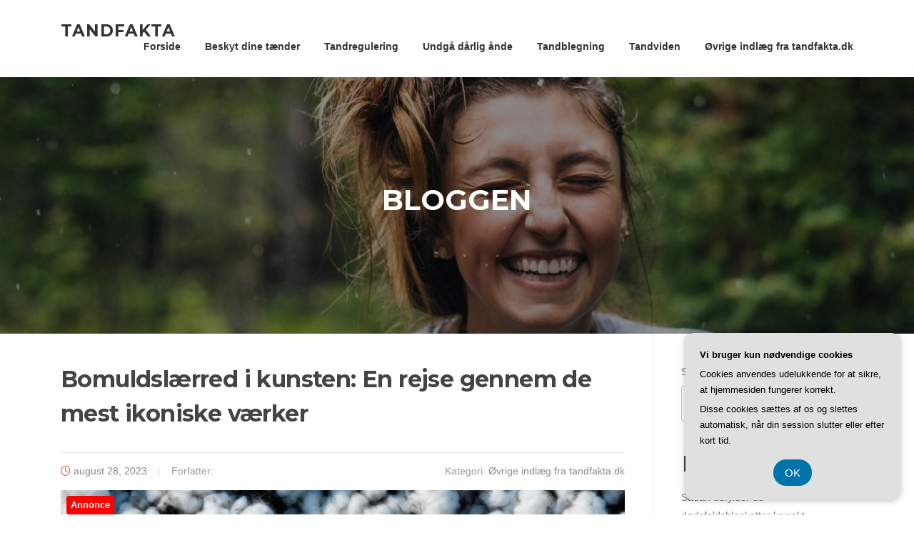

--- FILE ---
content_type: text/html; charset=UTF-8
request_url: https://tandfakta.dk/bomuldslaerred-i-kunsten-en-rejse-gennem-de-mest-ikoniske-vaerker/
body_size: 18085
content:
<!DOCTYPE html>
<html lang="da-DK">
<head>
<meta charset="UTF-8">
<meta name="viewport" content="width=device-width, initial-scale=1">
<link rel="profile" href="https://gmpg.org/xfn/11">
<link rel="pingback" href="https://tandfakta.dk/xmlrpc.php">

<meta name='robots' content='index, follow, max-image-preview:large, max-snippet:-1, max-video-preview:-1' />

	<!-- This site is optimized with the Yoast SEO plugin v26.7 - https://yoast.com/wordpress/plugins/seo/ -->
	<title>Bomuldslærred i kunsten: En rejse gennem de mest ikoniske værker - Tandfakta</title>
	<link rel="canonical" href="https://tandfakta.dk/bomuldslaerred-i-kunsten-en-rejse-gennem-de-mest-ikoniske-vaerker/" />
	<meta property="og:locale" content="da_DK" />
	<meta property="og:type" content="article" />
	<meta property="og:title" content="Bomuldslærred i kunsten: En rejse gennem de mest ikoniske værker - Tandfakta" />
	<meta property="og:description" content="Bomuldsl&aelig;rred i kunsten: En rejse gennem de mest ikoniske v&aelig;rkerKunstverdenen er fyldt med en bred vifte af materialer og medier, der bruges til at skabe v&aelig;rker, men &eacute;t materiale har st&aring;et sin pr&oslash;ve gennem tidens l&oslash;b: bomuldsl&aelig;rred. Bomuldsl&aelig;rredet har v&aelig;ret en uundv&aelig;rlig del af kunstens historie og har v&aelig;ret brugt..." />
	<meta property="og:url" content="https://tandfakta.dk/bomuldslaerred-i-kunsten-en-rejse-gennem-de-mest-ikoniske-vaerker/" />
	<meta property="og:site_name" content="Tandfakta" />
	<meta property="article:published_time" content="2023-08-28T04:00:00+00:00" />
	<meta property="og:image" content="https://tandfakta.dk/wp-content/uploads/bomuldslaerred-i-kunsten-en-rejse-gennem-de-mest-ikoniske-vaerker.jpg" />
	<meta property="og:image:width" content="1216" />
	<meta property="og:image:height" content="640" />
	<meta property="og:image:type" content="image/jpeg" />
	<meta name="twitter:card" content="summary_large_image" />
	<meta name="twitter:label1" content="Estimeret læsetid" />
	<meta name="twitter:data1" content="7 minutter" />
	<script type="application/ld+json" class="yoast-schema-graph">{"@context":"https://schema.org","@graph":[{"@type":"Article","@id":"https://tandfakta.dk/bomuldslaerred-i-kunsten-en-rejse-gennem-de-mest-ikoniske-vaerker/#article","isPartOf":{"@id":"https://tandfakta.dk/bomuldslaerred-i-kunsten-en-rejse-gennem-de-mest-ikoniske-vaerker/"},"author":{"name":"","@id":""},"headline":"Bomuldslærred i kunsten: En rejse gennem de mest ikoniske værker","datePublished":"2023-08-28T04:00:00+00:00","mainEntityOfPage":{"@id":"https://tandfakta.dk/bomuldslaerred-i-kunsten-en-rejse-gennem-de-mest-ikoniske-vaerker/"},"wordCount":1334,"image":{"@id":"https://tandfakta.dk/bomuldslaerred-i-kunsten-en-rejse-gennem-de-mest-ikoniske-vaerker/#primaryimage"},"thumbnailUrl":"https://tandfakta.dk/wp-content/uploads/bomuldslaerred-i-kunsten-en-rejse-gennem-de-mest-ikoniske-vaerker.jpg","articleSection":["Øvrige indlæg fra tandfakta.dk"],"inLanguage":"da-DK"},{"@type":"WebPage","@id":"https://tandfakta.dk/bomuldslaerred-i-kunsten-en-rejse-gennem-de-mest-ikoniske-vaerker/","url":"https://tandfakta.dk/bomuldslaerred-i-kunsten-en-rejse-gennem-de-mest-ikoniske-vaerker/","name":"Bomuldslærred i kunsten: En rejse gennem de mest ikoniske værker - Tandfakta","isPartOf":{"@id":"https://tandfakta.dk/#website"},"primaryImageOfPage":{"@id":"https://tandfakta.dk/bomuldslaerred-i-kunsten-en-rejse-gennem-de-mest-ikoniske-vaerker/#primaryimage"},"image":{"@id":"https://tandfakta.dk/bomuldslaerred-i-kunsten-en-rejse-gennem-de-mest-ikoniske-vaerker/#primaryimage"},"thumbnailUrl":"https://tandfakta.dk/wp-content/uploads/bomuldslaerred-i-kunsten-en-rejse-gennem-de-mest-ikoniske-vaerker.jpg","datePublished":"2023-08-28T04:00:00+00:00","author":{"@id":""},"breadcrumb":{"@id":"https://tandfakta.dk/bomuldslaerred-i-kunsten-en-rejse-gennem-de-mest-ikoniske-vaerker/#breadcrumb"},"inLanguage":"da-DK","potentialAction":[{"@type":"ReadAction","target":["https://tandfakta.dk/bomuldslaerred-i-kunsten-en-rejse-gennem-de-mest-ikoniske-vaerker/"]}]},{"@type":"ImageObject","inLanguage":"da-DK","@id":"https://tandfakta.dk/bomuldslaerred-i-kunsten-en-rejse-gennem-de-mest-ikoniske-vaerker/#primaryimage","url":"https://tandfakta.dk/wp-content/uploads/bomuldslaerred-i-kunsten-en-rejse-gennem-de-mest-ikoniske-vaerker.jpg","contentUrl":"https://tandfakta.dk/wp-content/uploads/bomuldslaerred-i-kunsten-en-rejse-gennem-de-mest-ikoniske-vaerker.jpg","width":1216,"height":640,"caption":"Bomuldslærred i kunsten: En rejse gennem de mest ikoniske værker"},{"@type":"BreadcrumbList","@id":"https://tandfakta.dk/bomuldslaerred-i-kunsten-en-rejse-gennem-de-mest-ikoniske-vaerker/#breadcrumb","itemListElement":[{"@type":"ListItem","position":1,"name":"Tandfakta.dk","item":"https://tandfakta.dk/"},{"@type":"ListItem","position":2,"name":"Bomuldslærred i kunsten: En rejse gennem de mest ikoniske værker"}]},{"@type":"WebSite","@id":"https://tandfakta.dk/#website","url":"https://tandfakta.dk/","name":"Tandfakta","description":"Pas godt på dine tænder","potentialAction":[{"@type":"SearchAction","target":{"@type":"EntryPoint","urlTemplate":"https://tandfakta.dk/?s={search_term_string}"},"query-input":{"@type":"PropertyValueSpecification","valueRequired":true,"valueName":"search_term_string"}}],"inLanguage":"da-DK"}]}</script>
	<!-- / Yoast SEO plugin. -->


<link rel='dns-prefetch' href='//fonts.googleapis.com' />
<link rel="alternate" type="application/rss+xml" title="Tandfakta &raquo; Feed" href="https://tandfakta.dk/feed/" />
<link rel="alternate" type="application/rss+xml" title="Tandfakta &raquo;-kommentar-feed" href="https://tandfakta.dk/comments/feed/" />
<link rel="alternate" title="oEmbed (JSON)" type="application/json+oembed" href="https://tandfakta.dk/wp-json/oembed/1.0/embed?url=https%3A%2F%2Ftandfakta.dk%2Fbomuldslaerred-i-kunsten-en-rejse-gennem-de-mest-ikoniske-vaerker%2F" />
<link rel="alternate" title="oEmbed (XML)" type="text/xml+oembed" href="https://tandfakta.dk/wp-json/oembed/1.0/embed?url=https%3A%2F%2Ftandfakta.dk%2Fbomuldslaerred-i-kunsten-en-rejse-gennem-de-mest-ikoniske-vaerker%2F&#038;format=xml" />
<style id='wp-img-auto-sizes-contain-inline-css' type='text/css'>
img:is([sizes=auto i],[sizes^="auto," i]){contain-intrinsic-size:3000px 1500px}
/*# sourceURL=wp-img-auto-sizes-contain-inline-css */
</style>
<style id='wp-emoji-styles-inline-css' type='text/css'>

	img.wp-smiley, img.emoji {
		display: inline !important;
		border: none !important;
		box-shadow: none !important;
		height: 1em !important;
		width: 1em !important;
		margin: 0 0.07em !important;
		vertical-align: -0.1em !important;
		background: none !important;
		padding: 0 !important;
	}
/*# sourceURL=wp-emoji-styles-inline-css */
</style>
<style id='wp-block-library-inline-css' type='text/css'>
:root{--wp-block-synced-color:#7a00df;--wp-block-synced-color--rgb:122,0,223;--wp-bound-block-color:var(--wp-block-synced-color);--wp-editor-canvas-background:#ddd;--wp-admin-theme-color:#007cba;--wp-admin-theme-color--rgb:0,124,186;--wp-admin-theme-color-darker-10:#006ba1;--wp-admin-theme-color-darker-10--rgb:0,107,160.5;--wp-admin-theme-color-darker-20:#005a87;--wp-admin-theme-color-darker-20--rgb:0,90,135;--wp-admin-border-width-focus:2px}@media (min-resolution:192dpi){:root{--wp-admin-border-width-focus:1.5px}}.wp-element-button{cursor:pointer}:root .has-very-light-gray-background-color{background-color:#eee}:root .has-very-dark-gray-background-color{background-color:#313131}:root .has-very-light-gray-color{color:#eee}:root .has-very-dark-gray-color{color:#313131}:root .has-vivid-green-cyan-to-vivid-cyan-blue-gradient-background{background:linear-gradient(135deg,#00d084,#0693e3)}:root .has-purple-crush-gradient-background{background:linear-gradient(135deg,#34e2e4,#4721fb 50%,#ab1dfe)}:root .has-hazy-dawn-gradient-background{background:linear-gradient(135deg,#faaca8,#dad0ec)}:root .has-subdued-olive-gradient-background{background:linear-gradient(135deg,#fafae1,#67a671)}:root .has-atomic-cream-gradient-background{background:linear-gradient(135deg,#fdd79a,#004a59)}:root .has-nightshade-gradient-background{background:linear-gradient(135deg,#330968,#31cdcf)}:root .has-midnight-gradient-background{background:linear-gradient(135deg,#020381,#2874fc)}:root{--wp--preset--font-size--normal:16px;--wp--preset--font-size--huge:42px}.has-regular-font-size{font-size:1em}.has-larger-font-size{font-size:2.625em}.has-normal-font-size{font-size:var(--wp--preset--font-size--normal)}.has-huge-font-size{font-size:var(--wp--preset--font-size--huge)}.has-text-align-center{text-align:center}.has-text-align-left{text-align:left}.has-text-align-right{text-align:right}.has-fit-text{white-space:nowrap!important}#end-resizable-editor-section{display:none}.aligncenter{clear:both}.items-justified-left{justify-content:flex-start}.items-justified-center{justify-content:center}.items-justified-right{justify-content:flex-end}.items-justified-space-between{justify-content:space-between}.screen-reader-text{border:0;clip-path:inset(50%);height:1px;margin:-1px;overflow:hidden;padding:0;position:absolute;width:1px;word-wrap:normal!important}.screen-reader-text:focus{background-color:#ddd;clip-path:none;color:#444;display:block;font-size:1em;height:auto;left:5px;line-height:normal;padding:15px 23px 14px;text-decoration:none;top:5px;width:auto;z-index:100000}html :where(.has-border-color){border-style:solid}html :where([style*=border-top-color]){border-top-style:solid}html :where([style*=border-right-color]){border-right-style:solid}html :where([style*=border-bottom-color]){border-bottom-style:solid}html :where([style*=border-left-color]){border-left-style:solid}html :where([style*=border-width]){border-style:solid}html :where([style*=border-top-width]){border-top-style:solid}html :where([style*=border-right-width]){border-right-style:solid}html :where([style*=border-bottom-width]){border-bottom-style:solid}html :where([style*=border-left-width]){border-left-style:solid}html :where(img[class*=wp-image-]){height:auto;max-width:100%}:where(figure){margin:0 0 1em}html :where(.is-position-sticky){--wp-admin--admin-bar--position-offset:var(--wp-admin--admin-bar--height,0px)}@media screen and (max-width:600px){html :where(.is-position-sticky){--wp-admin--admin-bar--position-offset:0px}}

/*# sourceURL=wp-block-library-inline-css */
</style><style id='wp-block-archives-inline-css' type='text/css'>
.wp-block-archives{box-sizing:border-box}.wp-block-archives-dropdown label{display:block}
/*# sourceURL=https://tandfakta.dk/wp-includes/blocks/archives/style.min.css */
</style>
<style id='wp-block-categories-inline-css' type='text/css'>
.wp-block-categories{box-sizing:border-box}.wp-block-categories.alignleft{margin-right:2em}.wp-block-categories.alignright{margin-left:2em}.wp-block-categories.wp-block-categories-dropdown.aligncenter{text-align:center}.wp-block-categories .wp-block-categories__label{display:block;width:100%}
/*# sourceURL=https://tandfakta.dk/wp-includes/blocks/categories/style.min.css */
</style>
<style id='wp-block-heading-inline-css' type='text/css'>
h1:where(.wp-block-heading).has-background,h2:where(.wp-block-heading).has-background,h3:where(.wp-block-heading).has-background,h4:where(.wp-block-heading).has-background,h5:where(.wp-block-heading).has-background,h6:where(.wp-block-heading).has-background{padding:1.25em 2.375em}h1.has-text-align-left[style*=writing-mode]:where([style*=vertical-lr]),h1.has-text-align-right[style*=writing-mode]:where([style*=vertical-rl]),h2.has-text-align-left[style*=writing-mode]:where([style*=vertical-lr]),h2.has-text-align-right[style*=writing-mode]:where([style*=vertical-rl]),h3.has-text-align-left[style*=writing-mode]:where([style*=vertical-lr]),h3.has-text-align-right[style*=writing-mode]:where([style*=vertical-rl]),h4.has-text-align-left[style*=writing-mode]:where([style*=vertical-lr]),h4.has-text-align-right[style*=writing-mode]:where([style*=vertical-rl]),h5.has-text-align-left[style*=writing-mode]:where([style*=vertical-lr]),h5.has-text-align-right[style*=writing-mode]:where([style*=vertical-rl]),h6.has-text-align-left[style*=writing-mode]:where([style*=vertical-lr]),h6.has-text-align-right[style*=writing-mode]:where([style*=vertical-rl]){rotate:180deg}
/*# sourceURL=https://tandfakta.dk/wp-includes/blocks/heading/style.min.css */
</style>
<style id='wp-block-latest-comments-inline-css' type='text/css'>
ol.wp-block-latest-comments{box-sizing:border-box;margin-left:0}:where(.wp-block-latest-comments:not([style*=line-height] .wp-block-latest-comments__comment)){line-height:1.1}:where(.wp-block-latest-comments:not([style*=line-height] .wp-block-latest-comments__comment-excerpt p)){line-height:1.8}.has-dates :where(.wp-block-latest-comments:not([style*=line-height])),.has-excerpts :where(.wp-block-latest-comments:not([style*=line-height])){line-height:1.5}.wp-block-latest-comments .wp-block-latest-comments{padding-left:0}.wp-block-latest-comments__comment{list-style:none;margin-bottom:1em}.has-avatars .wp-block-latest-comments__comment{list-style:none;min-height:2.25em}.has-avatars .wp-block-latest-comments__comment .wp-block-latest-comments__comment-excerpt,.has-avatars .wp-block-latest-comments__comment .wp-block-latest-comments__comment-meta{margin-left:3.25em}.wp-block-latest-comments__comment-excerpt p{font-size:.875em;margin:.36em 0 1.4em}.wp-block-latest-comments__comment-date{display:block;font-size:.75em}.wp-block-latest-comments .avatar,.wp-block-latest-comments__comment-avatar{border-radius:1.5em;display:block;float:left;height:2.5em;margin-right:.75em;width:2.5em}.wp-block-latest-comments[class*=-font-size] a,.wp-block-latest-comments[style*=font-size] a{font-size:inherit}
/*# sourceURL=https://tandfakta.dk/wp-includes/blocks/latest-comments/style.min.css */
</style>
<style id='wp-block-latest-posts-inline-css' type='text/css'>
.wp-block-latest-posts{box-sizing:border-box}.wp-block-latest-posts.alignleft{margin-right:2em}.wp-block-latest-posts.alignright{margin-left:2em}.wp-block-latest-posts.wp-block-latest-posts__list{list-style:none}.wp-block-latest-posts.wp-block-latest-posts__list li{clear:both;overflow-wrap:break-word}.wp-block-latest-posts.is-grid{display:flex;flex-wrap:wrap}.wp-block-latest-posts.is-grid li{margin:0 1.25em 1.25em 0;width:100%}@media (min-width:600px){.wp-block-latest-posts.columns-2 li{width:calc(50% - .625em)}.wp-block-latest-posts.columns-2 li:nth-child(2n){margin-right:0}.wp-block-latest-posts.columns-3 li{width:calc(33.33333% - .83333em)}.wp-block-latest-posts.columns-3 li:nth-child(3n){margin-right:0}.wp-block-latest-posts.columns-4 li{width:calc(25% - .9375em)}.wp-block-latest-posts.columns-4 li:nth-child(4n){margin-right:0}.wp-block-latest-posts.columns-5 li{width:calc(20% - 1em)}.wp-block-latest-posts.columns-5 li:nth-child(5n){margin-right:0}.wp-block-latest-posts.columns-6 li{width:calc(16.66667% - 1.04167em)}.wp-block-latest-posts.columns-6 li:nth-child(6n){margin-right:0}}:root :where(.wp-block-latest-posts.is-grid){padding:0}:root :where(.wp-block-latest-posts.wp-block-latest-posts__list){padding-left:0}.wp-block-latest-posts__post-author,.wp-block-latest-posts__post-date{display:block;font-size:.8125em}.wp-block-latest-posts__post-excerpt,.wp-block-latest-posts__post-full-content{margin-bottom:1em;margin-top:.5em}.wp-block-latest-posts__featured-image a{display:inline-block}.wp-block-latest-posts__featured-image img{height:auto;max-width:100%;width:auto}.wp-block-latest-posts__featured-image.alignleft{float:left;margin-right:1em}.wp-block-latest-posts__featured-image.alignright{float:right;margin-left:1em}.wp-block-latest-posts__featured-image.aligncenter{margin-bottom:1em;text-align:center}
/*# sourceURL=https://tandfakta.dk/wp-includes/blocks/latest-posts/style.min.css */
</style>
<style id='wp-block-search-inline-css' type='text/css'>
.wp-block-search__button{margin-left:10px;word-break:normal}.wp-block-search__button.has-icon{line-height:0}.wp-block-search__button svg{height:1.25em;min-height:24px;min-width:24px;width:1.25em;fill:currentColor;vertical-align:text-bottom}:where(.wp-block-search__button){border:1px solid #ccc;padding:6px 10px}.wp-block-search__inside-wrapper{display:flex;flex:auto;flex-wrap:nowrap;max-width:100%}.wp-block-search__label{width:100%}.wp-block-search.wp-block-search__button-only .wp-block-search__button{box-sizing:border-box;display:flex;flex-shrink:0;justify-content:center;margin-left:0;max-width:100%}.wp-block-search.wp-block-search__button-only .wp-block-search__inside-wrapper{min-width:0!important;transition-property:width}.wp-block-search.wp-block-search__button-only .wp-block-search__input{flex-basis:100%;transition-duration:.3s}.wp-block-search.wp-block-search__button-only.wp-block-search__searchfield-hidden,.wp-block-search.wp-block-search__button-only.wp-block-search__searchfield-hidden .wp-block-search__inside-wrapper{overflow:hidden}.wp-block-search.wp-block-search__button-only.wp-block-search__searchfield-hidden .wp-block-search__input{border-left-width:0!important;border-right-width:0!important;flex-basis:0;flex-grow:0;margin:0;min-width:0!important;padding-left:0!important;padding-right:0!important;width:0!important}:where(.wp-block-search__input){appearance:none;border:1px solid #949494;flex-grow:1;font-family:inherit;font-size:inherit;font-style:inherit;font-weight:inherit;letter-spacing:inherit;line-height:inherit;margin-left:0;margin-right:0;min-width:3rem;padding:8px;text-decoration:unset!important;text-transform:inherit}:where(.wp-block-search__button-inside .wp-block-search__inside-wrapper){background-color:#fff;border:1px solid #949494;box-sizing:border-box;padding:4px}:where(.wp-block-search__button-inside .wp-block-search__inside-wrapper) .wp-block-search__input{border:none;border-radius:0;padding:0 4px}:where(.wp-block-search__button-inside .wp-block-search__inside-wrapper) .wp-block-search__input:focus{outline:none}:where(.wp-block-search__button-inside .wp-block-search__inside-wrapper) :where(.wp-block-search__button){padding:4px 8px}.wp-block-search.aligncenter .wp-block-search__inside-wrapper{margin:auto}.wp-block[data-align=right] .wp-block-search.wp-block-search__button-only .wp-block-search__inside-wrapper{float:right}
/*# sourceURL=https://tandfakta.dk/wp-includes/blocks/search/style.min.css */
</style>
<style id='wp-block-group-inline-css' type='text/css'>
.wp-block-group{box-sizing:border-box}:where(.wp-block-group.wp-block-group-is-layout-constrained){position:relative}
/*# sourceURL=https://tandfakta.dk/wp-includes/blocks/group/style.min.css */
</style>
<style id='global-styles-inline-css' type='text/css'>
:root{--wp--preset--aspect-ratio--square: 1;--wp--preset--aspect-ratio--4-3: 4/3;--wp--preset--aspect-ratio--3-4: 3/4;--wp--preset--aspect-ratio--3-2: 3/2;--wp--preset--aspect-ratio--2-3: 2/3;--wp--preset--aspect-ratio--16-9: 16/9;--wp--preset--aspect-ratio--9-16: 9/16;--wp--preset--color--black: #000000;--wp--preset--color--cyan-bluish-gray: #abb8c3;--wp--preset--color--white: #ffffff;--wp--preset--color--pale-pink: #f78da7;--wp--preset--color--vivid-red: #cf2e2e;--wp--preset--color--luminous-vivid-orange: #ff6900;--wp--preset--color--luminous-vivid-amber: #fcb900;--wp--preset--color--light-green-cyan: #7bdcb5;--wp--preset--color--vivid-green-cyan: #00d084;--wp--preset--color--pale-cyan-blue: #8ed1fc;--wp--preset--color--vivid-cyan-blue: #0693e3;--wp--preset--color--vivid-purple: #9b51e0;--wp--preset--gradient--vivid-cyan-blue-to-vivid-purple: linear-gradient(135deg,rgb(6,147,227) 0%,rgb(155,81,224) 100%);--wp--preset--gradient--light-green-cyan-to-vivid-green-cyan: linear-gradient(135deg,rgb(122,220,180) 0%,rgb(0,208,130) 100%);--wp--preset--gradient--luminous-vivid-amber-to-luminous-vivid-orange: linear-gradient(135deg,rgb(252,185,0) 0%,rgb(255,105,0) 100%);--wp--preset--gradient--luminous-vivid-orange-to-vivid-red: linear-gradient(135deg,rgb(255,105,0) 0%,rgb(207,46,46) 100%);--wp--preset--gradient--very-light-gray-to-cyan-bluish-gray: linear-gradient(135deg,rgb(238,238,238) 0%,rgb(169,184,195) 100%);--wp--preset--gradient--cool-to-warm-spectrum: linear-gradient(135deg,rgb(74,234,220) 0%,rgb(151,120,209) 20%,rgb(207,42,186) 40%,rgb(238,44,130) 60%,rgb(251,105,98) 80%,rgb(254,248,76) 100%);--wp--preset--gradient--blush-light-purple: linear-gradient(135deg,rgb(255,206,236) 0%,rgb(152,150,240) 100%);--wp--preset--gradient--blush-bordeaux: linear-gradient(135deg,rgb(254,205,165) 0%,rgb(254,45,45) 50%,rgb(107,0,62) 100%);--wp--preset--gradient--luminous-dusk: linear-gradient(135deg,rgb(255,203,112) 0%,rgb(199,81,192) 50%,rgb(65,88,208) 100%);--wp--preset--gradient--pale-ocean: linear-gradient(135deg,rgb(255,245,203) 0%,rgb(182,227,212) 50%,rgb(51,167,181) 100%);--wp--preset--gradient--electric-grass: linear-gradient(135deg,rgb(202,248,128) 0%,rgb(113,206,126) 100%);--wp--preset--gradient--midnight: linear-gradient(135deg,rgb(2,3,129) 0%,rgb(40,116,252) 100%);--wp--preset--font-size--small: 13px;--wp--preset--font-size--medium: 20px;--wp--preset--font-size--large: 36px;--wp--preset--font-size--x-large: 42px;--wp--preset--spacing--20: 0.44rem;--wp--preset--spacing--30: 0.67rem;--wp--preset--spacing--40: 1rem;--wp--preset--spacing--50: 1.5rem;--wp--preset--spacing--60: 2.25rem;--wp--preset--spacing--70: 3.38rem;--wp--preset--spacing--80: 5.06rem;--wp--preset--shadow--natural: 6px 6px 9px rgba(0, 0, 0, 0.2);--wp--preset--shadow--deep: 12px 12px 50px rgba(0, 0, 0, 0.4);--wp--preset--shadow--sharp: 6px 6px 0px rgba(0, 0, 0, 0.2);--wp--preset--shadow--outlined: 6px 6px 0px -3px rgb(255, 255, 255), 6px 6px rgb(0, 0, 0);--wp--preset--shadow--crisp: 6px 6px 0px rgb(0, 0, 0);}:where(.is-layout-flex){gap: 0.5em;}:where(.is-layout-grid){gap: 0.5em;}body .is-layout-flex{display: flex;}.is-layout-flex{flex-wrap: wrap;align-items: center;}.is-layout-flex > :is(*, div){margin: 0;}body .is-layout-grid{display: grid;}.is-layout-grid > :is(*, div){margin: 0;}:where(.wp-block-columns.is-layout-flex){gap: 2em;}:where(.wp-block-columns.is-layout-grid){gap: 2em;}:where(.wp-block-post-template.is-layout-flex){gap: 1.25em;}:where(.wp-block-post-template.is-layout-grid){gap: 1.25em;}.has-black-color{color: var(--wp--preset--color--black) !important;}.has-cyan-bluish-gray-color{color: var(--wp--preset--color--cyan-bluish-gray) !important;}.has-white-color{color: var(--wp--preset--color--white) !important;}.has-pale-pink-color{color: var(--wp--preset--color--pale-pink) !important;}.has-vivid-red-color{color: var(--wp--preset--color--vivid-red) !important;}.has-luminous-vivid-orange-color{color: var(--wp--preset--color--luminous-vivid-orange) !important;}.has-luminous-vivid-amber-color{color: var(--wp--preset--color--luminous-vivid-amber) !important;}.has-light-green-cyan-color{color: var(--wp--preset--color--light-green-cyan) !important;}.has-vivid-green-cyan-color{color: var(--wp--preset--color--vivid-green-cyan) !important;}.has-pale-cyan-blue-color{color: var(--wp--preset--color--pale-cyan-blue) !important;}.has-vivid-cyan-blue-color{color: var(--wp--preset--color--vivid-cyan-blue) !important;}.has-vivid-purple-color{color: var(--wp--preset--color--vivid-purple) !important;}.has-black-background-color{background-color: var(--wp--preset--color--black) !important;}.has-cyan-bluish-gray-background-color{background-color: var(--wp--preset--color--cyan-bluish-gray) !important;}.has-white-background-color{background-color: var(--wp--preset--color--white) !important;}.has-pale-pink-background-color{background-color: var(--wp--preset--color--pale-pink) !important;}.has-vivid-red-background-color{background-color: var(--wp--preset--color--vivid-red) !important;}.has-luminous-vivid-orange-background-color{background-color: var(--wp--preset--color--luminous-vivid-orange) !important;}.has-luminous-vivid-amber-background-color{background-color: var(--wp--preset--color--luminous-vivid-amber) !important;}.has-light-green-cyan-background-color{background-color: var(--wp--preset--color--light-green-cyan) !important;}.has-vivid-green-cyan-background-color{background-color: var(--wp--preset--color--vivid-green-cyan) !important;}.has-pale-cyan-blue-background-color{background-color: var(--wp--preset--color--pale-cyan-blue) !important;}.has-vivid-cyan-blue-background-color{background-color: var(--wp--preset--color--vivid-cyan-blue) !important;}.has-vivid-purple-background-color{background-color: var(--wp--preset--color--vivid-purple) !important;}.has-black-border-color{border-color: var(--wp--preset--color--black) !important;}.has-cyan-bluish-gray-border-color{border-color: var(--wp--preset--color--cyan-bluish-gray) !important;}.has-white-border-color{border-color: var(--wp--preset--color--white) !important;}.has-pale-pink-border-color{border-color: var(--wp--preset--color--pale-pink) !important;}.has-vivid-red-border-color{border-color: var(--wp--preset--color--vivid-red) !important;}.has-luminous-vivid-orange-border-color{border-color: var(--wp--preset--color--luminous-vivid-orange) !important;}.has-luminous-vivid-amber-border-color{border-color: var(--wp--preset--color--luminous-vivid-amber) !important;}.has-light-green-cyan-border-color{border-color: var(--wp--preset--color--light-green-cyan) !important;}.has-vivid-green-cyan-border-color{border-color: var(--wp--preset--color--vivid-green-cyan) !important;}.has-pale-cyan-blue-border-color{border-color: var(--wp--preset--color--pale-cyan-blue) !important;}.has-vivid-cyan-blue-border-color{border-color: var(--wp--preset--color--vivid-cyan-blue) !important;}.has-vivid-purple-border-color{border-color: var(--wp--preset--color--vivid-purple) !important;}.has-vivid-cyan-blue-to-vivid-purple-gradient-background{background: var(--wp--preset--gradient--vivid-cyan-blue-to-vivid-purple) !important;}.has-light-green-cyan-to-vivid-green-cyan-gradient-background{background: var(--wp--preset--gradient--light-green-cyan-to-vivid-green-cyan) !important;}.has-luminous-vivid-amber-to-luminous-vivid-orange-gradient-background{background: var(--wp--preset--gradient--luminous-vivid-amber-to-luminous-vivid-orange) !important;}.has-luminous-vivid-orange-to-vivid-red-gradient-background{background: var(--wp--preset--gradient--luminous-vivid-orange-to-vivid-red) !important;}.has-very-light-gray-to-cyan-bluish-gray-gradient-background{background: var(--wp--preset--gradient--very-light-gray-to-cyan-bluish-gray) !important;}.has-cool-to-warm-spectrum-gradient-background{background: var(--wp--preset--gradient--cool-to-warm-spectrum) !important;}.has-blush-light-purple-gradient-background{background: var(--wp--preset--gradient--blush-light-purple) !important;}.has-blush-bordeaux-gradient-background{background: var(--wp--preset--gradient--blush-bordeaux) !important;}.has-luminous-dusk-gradient-background{background: var(--wp--preset--gradient--luminous-dusk) !important;}.has-pale-ocean-gradient-background{background: var(--wp--preset--gradient--pale-ocean) !important;}.has-electric-grass-gradient-background{background: var(--wp--preset--gradient--electric-grass) !important;}.has-midnight-gradient-background{background: var(--wp--preset--gradient--midnight) !important;}.has-small-font-size{font-size: var(--wp--preset--font-size--small) !important;}.has-medium-font-size{font-size: var(--wp--preset--font-size--medium) !important;}.has-large-font-size{font-size: var(--wp--preset--font-size--large) !important;}.has-x-large-font-size{font-size: var(--wp--preset--font-size--x-large) !important;}
/*# sourceURL=global-styles-inline-css */
</style>

<style id='classic-theme-styles-inline-css' type='text/css'>
/*! This file is auto-generated */
.wp-block-button__link{color:#fff;background-color:#32373c;border-radius:9999px;box-shadow:none;text-decoration:none;padding:calc(.667em + 2px) calc(1.333em + 2px);font-size:1.125em}.wp-block-file__button{background:#32373c;color:#fff;text-decoration:none}
/*# sourceURL=/wp-includes/css/classic-themes.min.css */
</style>
<link rel='stylesheet' id='screenr-fonts-css' href='https://fonts.googleapis.com/css?family=Open%2BSans%3A400%2C300%2C300italic%2C400italic%2C600%2C600italic%2C700%2C700italic%7CMontserrat%3A400%2C700&#038;subset=latin%2Clatin-ext' type='text/css' media='all' />
<link rel='stylesheet' id='screenr-fa-css' href='https://tandfakta.dk/wp-content/themes/screenr/assets/fontawesome-v6/css/all.min.css?ver=6.5.1' type='text/css' media='all' />
<link rel='stylesheet' id='screenr-fa-shims-css' href='https://tandfakta.dk/wp-content/themes/screenr/assets/fontawesome-v6/css/v4-shims.min.css?ver=6.5.1' type='text/css' media='all' />
<link rel='stylesheet' id='bootstrap-css' href='https://tandfakta.dk/wp-content/themes/screenr/assets/css/bootstrap.min.css?ver=4.0.0' type='text/css' media='all' />
<link rel='stylesheet' id='screenr-style-css' href='https://tandfakta.dk/wp-content/themes/screenr/style.css?ver=6.9' type='text/css' media='all' />
<style id='screenr-style-inline-css' type='text/css'>
	#page-header-cover.swiper-slider.no-image .swiper-slide .overlay {
		background-color: #000000;
		opacity: 1;
	}
	
	
	
	
	
	
	
		.gallery-carousel .g-item{
		padding: 0px 10px;
	}
	.gallery-carousel {
		margin-left: -10px;
		margin-right: -10px;
	}
	.gallery-grid .g-item, .gallery-masonry .g-item .inner {
		padding: 10px;
	}
	.gallery-grid, .gallery-masonry {
		margin: -10px;
	}
	
/*# sourceURL=screenr-style-inline-css */
</style>
<link rel='stylesheet' id='screenr-gallery-lightgallery-css' href='https://tandfakta.dk/wp-content/themes/screenr/assets/css/lightgallery.css?ver=6.9' type='text/css' media='all' />
<script type="text/javascript" src="https://tandfakta.dk/wp-includes/js/jquery/jquery.min.js?ver=3.7.1" id="jquery-core-js"></script>
<script type="text/javascript" src="https://tandfakta.dk/wp-includes/js/jquery/jquery-migrate.min.js?ver=3.4.1" id="jquery-migrate-js"></script>
<link rel="https://api.w.org/" href="https://tandfakta.dk/wp-json/" /><link rel="alternate" title="JSON" type="application/json" href="https://tandfakta.dk/wp-json/wp/v2/posts/738" /><link rel="EditURI" type="application/rsd+xml" title="RSD" href="https://tandfakta.dk/xmlrpc.php?rsd" />
<meta name="generator" content="WordPress 6.9" />
<link rel='shortlink' href='https://tandfakta.dk/?p=738' />
</head>

<body data-rsssl=1 class="wp-singular post-template-default single single-post postid-738 single-format-standard wp-theme-screenr group-blog has-site-title has-site-tagline header-layout-fixed">
<div id="page" class="site">
	<a class="skip-link screen-reader-text" href="#content">Spring til indhold</a>
    	<header id="masthead" class="site-header" role="banner">
		<div class="container">
			    <div class="site-branding">
                        <p class="site-title"><a href="https://tandfakta.dk/" rel="home">Tandfakta</a></p>
                    </div><!-- .site-branding -->
    
			<div class="header-right-wrapper">
				<a href="#" id="nav-toggle">Menu<span></span></a>
				<nav id="site-navigation" class="main-navigation" role="navigation">
					<ul class="nav-menu">
						<li id="menu-item-52" class="menu-item menu-item-type-custom menu-item-object-custom menu-item-home menu-item-52"><a href="https://tandfakta.dk/">Forside</a></li>
<li id="menu-item-72" class="menu-item menu-item-type-custom menu-item-object-custom menu-item-has-children menu-item-72"><a href="#">Beskyt dine tænder</a>
<ul class="sub-menu">
	<li id="menu-item-66" class="menu-item menu-item-type-post_type menu-item-object-post menu-item-66"><a href="https://tandfakta.dk/10-gode-raad-til-at-holde-dine-taender-sunde-og-raske/">10 gode råd til at holde dine tænder sunde og raske</a></li>
	<li id="menu-item-60" class="menu-item menu-item-type-post_type menu-item-object-post menu-item-60"><a href="https://tandfakta.dk/5-foedevarer-der-kan-skade-dine-taender/">5 fødevarer, der kan skade dine tænder</a></li>
	<li id="menu-item-61" class="menu-item menu-item-type-post_type menu-item-object-post menu-item-61"><a href="https://tandfakta.dk/hvordan-du-kan-forebygge-tandkoedsbetaendelse/">Hvordan du kan forebygge tandkødsbetændelse</a></li>
	<li id="menu-item-54" class="menu-item menu-item-type-post_type menu-item-object-post menu-item-54"><a href="https://tandfakta.dk/hvordan-du-kan-beskytte-dine-taender-naar-du-dyrker-sport/">Hvordan du kan beskytte dine tænder, når du dyrker sport</a></li>
	<li id="menu-item-65" class="menu-item menu-item-type-post_type menu-item-object-post menu-item-65"><a href="https://tandfakta.dk/hvordan-du-kan-reducere-tandsygdomme-med-en-sund-diaet/">Hvordan du kan reducere tandsygdomme med en sund diæt</a></li>
	<li id="menu-item-57" class="menu-item menu-item-type-post_type menu-item-object-post menu-item-57"><a href="https://tandfakta.dk/saadan-undgaar-du-karies-og-huller-i-taenderne/">Sådan undgår du karies og huller i tænderne</a></li>
	<li id="menu-item-63" class="menu-item menu-item-type-post_type menu-item-object-post menu-item-63"><a href="https://tandfakta.dk/saadan-kan-du-hjaelpe-dit-barn-med-at-opretholde-en-god-tandhygiejne/">Sådan kan du hjælpe dit barn med at opretholde en god tandhygiejne</a></li>
	<li id="menu-item-62" class="menu-item menu-item-type-post_type menu-item-object-post menu-item-62"><a href="https://tandfakta.dk/hvordan-du-opretholder-en-god-tandhygiejne-med-en-travl-hverdag/">Hvordan du opretholder en god tandhygiejne med en travl hverdag</a></li>
</ul>
</li>
<li id="menu-item-58" class="menu-item menu-item-type-post_type menu-item-object-post menu-item-58"><a href="https://tandfakta.dk/saadan-kan-du-forbedre-dit-smil-med-tandregulering/">Tandregulering</a></li>
<li id="menu-item-64" class="menu-item menu-item-type-post_type menu-item-object-post menu-item-64"><a href="https://tandfakta.dk/saadan-kan-du-undgaa-daarlig-aande/">Undgå dårlig ånde</a></li>
<li id="menu-item-67" class="menu-item menu-item-type-post_type menu-item-object-post menu-item-67"><a href="https://tandfakta.dk/tandblegning-hvad-du-skal-vide-foer-du-gaar-i-gang/">Tandblegning</a></li>
<li id="menu-item-68" class="menu-item menu-item-type-taxonomy menu-item-object-category menu-item-has-children menu-item-68"><a href="https://tandfakta.dk/tandviden/">Tandviden</a>
<ul class="sub-menu">
	<li id="menu-item-55" class="menu-item menu-item-type-post_type menu-item-object-post menu-item-55"><a href="https://tandfakta.dk/tandproblemer-hvordan-du-kan-haandtere-dem-derhjemme/">Tandproblemer</a></li>
	<li id="menu-item-56" class="menu-item menu-item-type-post_type menu-item-object-post menu-item-56"><a href="https://tandfakta.dk/5-ting-du-ikke-vidste-om-dine-taender/">5 ting, du ikke vidste om dine tænder</a></li>
	<li id="menu-item-59" class="menu-item menu-item-type-post_type menu-item-object-post menu-item-59"><a href="https://tandfakta.dk/saadan-kan-du-reducere-tandpine-med-naturlige-midler/">Sådan kan du reducere tandpine med naturlige midler</a></li>
	<li id="menu-item-53" class="menu-item menu-item-type-post_type menu-item-object-post menu-item-53"><a href="https://tandfakta.dk/7-tegn-paa-at-du-skal-besoege-tandlaegen/">7 tegn på, at du skal besøge tandlægen</a></li>
</ul>
</li>
<li id="menu-item-69" class="menu-item menu-item-type-taxonomy menu-item-object-category current-post-ancestor current-menu-parent current-post-parent menu-item-69"><a href="https://tandfakta.dk/oevrige-indlaeg-fra-tandfakta-dk/">Øvrige indlæg fra tandfakta.dk</a></li>
					</ul>
				</nav>
				<!-- #site-navigation -->
			</div>

		</div>
	</header><!-- #masthead -->
	<section id="page-header-cover" class="section-slider swiper-slider fixed has-image" >
		<div class="swiper-container" data-autoplay="0">
			<div class="swiper-wrapper ">
				<div class="swiper-slide slide-align-center " style="background-image: url('https://tandfakta.dk/wp-content/uploads/cropped-jamie-brown-wm4DuvIpLj8-unsplash.jpg');" ><div class="swiper-slide-intro"><div class="swiper-intro-inner" style="padding-top: 13%; padding-bottom: 13%; " ><h2 class="swiper-slide-heading">Bloggen</h2></div></div><div class="overlay"></div></div>			</div>
		</div>
	</section>
	
	<div id="content" class="site-content">

		<div id="content-inside" class="container right-sidebar">
			<div id="primary" class="content-area">
				<main id="main" class="site-main" role="main">

				
					
<article id="post-738" class="post-738 post type-post status-publish format-standard has-post-thumbnail hentry category-oevrige-indlaeg-fra-tandfakta-dk">
	<header class="entry-header">
		<h1 class="entry-title">Bomuldslærred i kunsten: En rejse gennem de mest ikoniske værker</h1>
				<div class="entry-meta">
			<span class="posted-on"><i aria-hidden="true" class="fa fa-clock-o"></i> <a href="https://tandfakta.dk/bomuldslaerred-i-kunsten-en-rejse-gennem-de-mest-ikoniske-vaerker/" rel="bookmark"><time class="entry-date published updated" datetime="2023-08-28T04:00:00+00:00">august 28, 2023</time></a></span><span class="byline"> Forfatter: <span class="author vcard"><a class="url fn n" href="https://tandfakta.dk/author/"></a></span></span> <span class="meta-cate">Kategori: <a href="https://tandfakta.dk/oevrige-indlaeg-fra-tandfakta-dk/">Øvrige indlæg fra tandfakta.dk</a></span>		</div><!-- .entry-meta -->
		
		<div class="entry-thumb"><img width="790" height="400" src="https://tandfakta.dk/wp-content/uploads/bomuldslaerred-i-kunsten-en-rejse-gennem-de-mest-ikoniske-vaerker-790x400.jpg" class="attachment-screenr-blog-list size-screenr-blog-list wp-post-image" alt="Bomuldslærred i kunsten: En rejse gennem de mest ikoniske værker" decoding="async" fetchpriority="high" /></div>
	</header><!-- .entry-header -->

	<div class="entry-content">
		<?xml encoding="utf-8" ?><div id="article-disclaimer" style="text-align:center;">
					<img decoding="async" src="https://tandfakta.dk/wp-content/plugins/SponsorPost5/disclaimer2.png" alt="Annonce" style="margin-top:30px; height:90px; width:auto;">
				</div><p>Bomuldsl&aelig;rred i kunsten: En rejse gennem de mest ikoniske v&aelig;rker</p><p>Kunstverdenen er fyldt med en bred vifte af materialer og medier, der bruges til at skabe v&aelig;rker, men &eacute;t materiale har st&aring;et sin pr&oslash;ve gennem tidens l&oslash;b: <a href="https://xn--bomuldslrred-edb.dk/">bomuldsl&aelig;rred.</a><img decoding="async" src="https://tandfakta.dk/wp-content/plugins/SponsoredPostImageArticle/AD.png" alt="Reklamelink" style="margin-left: 4px; vertical-align: middle; width: 90px; height: 18px;"> Bomuldsl&aelig;rredet har v&aelig;ret en uundv&aelig;rlig del af kunstens historie og har v&aelig;ret brugt af nogle af de mest ikoniske kunstnere gennem tiderne.</p><p>I denne artikel vil vi dykke ned i betydningen af bomuldsl&aelig;rredet som et alsidigt kunstmedie. Vi vil udforske dets historie og dets rolle i nogle af de mest ikoniske kunstv&aelig;rker, der nogensinde er skabt. Derudover vil vi ogs&aring; unders&oslash;ge, hvordan l&aelig;rredet p&aring;virker kunstoplevelsen og dens fortsatte relevans i moderne kunst.</p><p>Bomuldsl&aelig;rredet har v&aelig;ret en fast bestanddel af kunstneres v&aelig;rksteder i &aring;rhundreder. Dets alsidighed og holdbarhed har gjort det til det foretrukne valg for mange kunstnere, der &oslash;nsker at skabe v&aelig;rker af h&oslash;j kvalitet. Vi vil se n&aelig;rmere p&aring;, hvordan l&aelig;rredet er blevet brugt i forskellige kunstneriske bev&aelig;gelser og stilarter, herunder impressionisme, abstrakt kunst og popkunst.</p><p>Gennem tiden har bomuldsl&aelig;rredet v&aelig;ret en vigtig del af nogle af kunsthistoriens mest ikoniske v&aelig;rker. Vi vil udforske v&aelig;rker som Da Vincis &ldquo;Mona Lisa&rdquo;, Van Goghs &ldquo;Stjernenat&rdquo; og Picassos &ldquo;Guernica&rdquo; for at se, hvordan kunstnerne har udnyttet l&aelig;rredets potentiale til at skabe dybde, tekstur og f&oslash;lelse i deres v&aelig;rker.</p><p>Men bomuldsl&aelig;rredets betydning stopper ikke ved dets rolle som et materiale for kunstnerne. L&aelig;rredet spiller ogs&aring; en afg&oslash;rende rolle i kunstoplevelsen for betragteren. Vi vil diskutere, hvordan den strukturerede overflade p&aring; l&aelig;rredet kan p&aring;virke vores opfattelse af et kunstv&aelig;rk, og hvordan det kan bidrage til at skabe en dybere forbindelse mellem betragteren og kunstv&aelig;rket.</p><p>I konklusionen vil vi reflektere over bomuldsl&aelig;rredets fortsatte relevans i moderne kunst. Selvom der er opst&aring;et nye medier og materialer, der udfordrer traditionelle kunstformer, forbliver bomuldsl&aelig;rredet en central del af kunstudtrykket. Vi vil se p&aring;, hvordan nutidige kunstnere forts&aelig;tter med at eksperimentere med l&aelig;rredet og skabe nyt&aelig;nkende v&aelig;rker, der udfordrer vores opfattelse af, hvad kunst kan v&aelig;re.</p><p>Gennem denne rejse gennem bomuldsl&aelig;rredets historie og dets betydning for kunsten h&aring;ber vi at give dig et dybere indblik i dette alsidige kunstmedie og dets fortsatte indflydelse p&aring; kunstverdenen i dag.</p><h2>Bomuldsl&aelig;rred i ikoniske v&aelig;rker gennem tiden</h2><p>Bomuldsl&aelig;rred har gennem tiden spillet en afg&oslash;rende rolle i skabelsen af nogle af kunsthistoriens mest ikoniske v&aelig;rker. Fra de gamle mestres malerier til nutidige kunstneres eksperimenterende v&aelig;rker har bomuldsl&aelig;rredet fungeret som et fundament for kunstskabelsen.</p><p>I ren&aelig;ssancen var bomuldsl&aelig;rredet et foretrukket medie for kunstnere som Leonardo da Vinci og Michelangelo. Bomuldsl&aelig;rredets glatte overflade og holdbarhed gjorde det ideelt til at skabe detaljerede og realistiske v&aelig;rker. Det kunne str&aelig;kkes ud p&aring; et tr&aelig;stel og blev en fast del af kunstnerens arbejdsproces.</p><p>I det 19. &aring;rhundrede blev bomuldsl&aelig;rredet fortsat anvendt af kunstnere som Vincent van Gogh og Claude Monet. Van Gogh brugte l&aelig;rredet til at skabe sine ber&oslash;mte solsikkebilleder, hvor han eksperimenterede med farver og teksturer. Monet brugte l&aelig;rredet til at fange lysets skiftende nuancer i sine impressionistiske landskabsmalerier.</p><p>I det 20. &aring;rhundrede blev bomuldsl&aelig;rredet brugt af kunstnere som Jackson Pollock og Mark Rothko i deres ekspressionistiske og abstrakte v&aelig;rker. Pollock brugte l&aelig;rredet som en del af sin &ldquo;drip painting&rdquo; teknik, hvor han dryppede og spr&oslash;jtede malingen direkte p&aring; l&aelig;rredet for at skabe dynamiske og spontane kompositioner. Rothko brugte l&aelig;rredet til at skabe store, farverige og f&oslash;lelsesm&aelig;ssigt ladet malerier, hvor farverne n&aelig;rmest sv&aelig;ver p&aring; overfladen.</p><p>I dag forts&aelig;tter bomuldsl&aelig;rredet med at v&aelig;re et popul&aelig;rt valg for kunstnere p&aring; grund af dets alsidighed og holdbarhed. Det tillader kunstnere at eksperimentere med farver, teksturer og teknikker og skabe v&aelig;rker, der kan vare i generationer. Bomuldsl&aelig;rredet er afg&oslash;rende for kunstoplevelsen og er en vigtig del af kunsthistorien. Det er en p&aring;mindelse om, hvor langt kunsten er kommet, og samtidig en p&aring;mindelse om, at de grundl&aelig;ggende v&aelig;rkt&oslash;jer og materialer stadig er relevante og uundv&aelig;rlige.</p><h2>L&aelig;rredets betydning for kunstoplevelsen</h2><p>L&aelig;rredet har en afg&oslash;rende betydning for kunstoplevelsen i mange kunstv&aelig;rker. Det fungerer som den fysiske platform, hvor kunstneren kan udtrykke sine tanker, f&oslash;lelser og id&eacute;er gennem farver, former og strukturer. L&aelig;rredet er ikke blot et tomt l&aelig;rred, men det bliver en aktiv medspiller i kunstv&aelig;rket.</p><p>Gennem historien har kunstnere brugt l&aelig;rredet som en m&aring;de at skabe dybde, perspektiv og bev&aelig;gelse i deres v&aelig;rker. L&aelig;rredets tekstur og overflade kan have stor indflydelse p&aring;, hvordan kunstv&aelig;rket opleves. En ru overflade kan skabe en mere taktil og sanselig oplevelse, mens en glat overflade kan give v&aelig;rket et mere poleret og formelt udtryk.</p><p>L&aelig;rredets st&oslash;rrelse spiller ogs&aring; en rolle i kunstoplevelsen. Et stort l&aelig;rred kan fylde rummet og give en imponerende og overv&aelig;ldende effekt, mens et mindre l&aelig;rred kan skabe en mere intim og n&aelig;rv&aelig;rende oplevelse. L&aelig;rredets st&oslash;rrelse kan derfor v&aelig;re med til at fremh&aelig;ve kunstv&aelig;rkets budskab og intensitet.</p><p>Desuden kan l&aelig;rredets farve og materialevalg have betydning for kunstoplevelsen. Et hvidt l&aelig;rred kan skabe en ren og minimalistisk &aelig;stetik, hvor farverne f&aring;r lov til at tr&aelig;de frem i al deres intensitet. Et farvet l&aelig;rred kan derimod skabe en mere dynamisk og energisk oplevelse, hvor farverne underst&oslash;tter og forst&aelig;rker kunstv&aelig;rkets udtryk.</p><p>Samtidig har l&aelig;rredet ogs&aring; en symbolsk betydning. Det er et materiale, der har eksisteret i &aring;rhundreder og har en lang historie inden for kunsten. L&aelig;rredet repr&aelig;senterer derfor tradition, h&aring;ndv&aelig;rk og kunstneriske v&aelig;rdier. Det er en p&aring;mindelse om kunstens tidl&oslash;shed og evne til at bev&aelig;ge og ber&oslash;re mennesker p&aring; tv&aelig;rs af tid og sted.</p><p>Alt i alt er l&aelig;rredet en afg&oslash;rende del af kunstoplevelsen. Det er ikke blot et underlag, men en aktiv medspiller, der bidrager til at formidle kunstnerens intentioner og skabe en dybere forbindelse mellem kunstv&aelig;rket og betragteren. L&aelig;rredet er med til at give kunsten liv og g&oslash;re den til en oplevelse, der kan berige og inspirere os.</p><h2>Konklusion: Bomuldsl&aelig;rredets fortsatte relevans i moderne kunst</h2><p>Efter at have unders&oslash;gt bomuldsl&aelig;rredets betydning og dets anvendelse i ikoniske v&aelig;rker gennem tiden, kan vi konkludere, at bomuldsl&aelig;rredet stadig har en utrolig relevans i moderne kunst. Selvom der i dag findes mange alternative medier og materialer, der kan bruges i kunstneriske udfoldelser, er bomuldsl&aelig;rredet stadig en favorit blandt kunstnere.</p><p>Bomuldsl&aelig;rredets alsidighed og holdbarhed er to af de vigtigste faktorer, der bidrager til dets fortsatte popularitet. Det kan modst&aring; tryk, str&aelig;kning og forskellige teknikker uden at miste sin integritet. Derudover tillader bomuldsl&aelig;rredet kunstneren at udtrykke sig frit, da det er et neutralt l&aelig;rred, der ikke forstyrrer eller konkurrerer med selve kunstv&aelig;rket.</p><p>Bomuldsl&aelig;rredet har ogs&aring; en stor indflydelse p&aring; kunstoplevelsen. Den bl&oslash;de og glatte overflade giver mulighed for at skabe detaljerede og nuancerede v&aelig;rker, der kan tiltr&aelig;kke og engagere publikum. L&aelig;rredet er ogs&aring; let at ramme og h&aelig;nge op, hvilket g&oslash;r det til en praktisk og professionel m&aring;de at pr&aelig;sentere kunstv&aelig;rket p&aring;.</p><p>Selvom moderne kunst kan v&aelig;re eksperimenterende og gr&aelig;nseoverskridende, er bomuldsl&aelig;rredet stadig en p&aring;lidelig og tidl&oslash;s base for kunstnere. Det er et materiale, der har bevist sin v&aelig;rdi og forts&aelig;tter med at inspirere nye generationer af kunstnere. S&aring; l&aelig;nge der er kunstnere, der &oslash;nsker at udtrykke sig visuelt, vil bomuldsl&aelig;rredet forblive en vigtig del af den kunstneriske rejse.</p>
	</div><!-- .entry-content -->

	<footer class="entry-footer">
		<span class="cat-links">Udgivet i <a href="https://tandfakta.dk/oevrige-indlaeg-fra-tandfakta-dk/" rel="category tag">Øvrige indlæg fra tandfakta.dk</a></span>	</footer><!-- .entry-footer -->
</article><!-- #post-## -->

					
				
				</main><!-- #main -->
			</div><!-- #primary -->

			
<div id="secondary" class="widget-area sidebar" role="complementary">
	<section id="block-2" class="widget widget_block widget_search"><form role="search" method="get" action="https://tandfakta.dk/" class="wp-block-search__button-outside wp-block-search__text-button wp-block-search"    ><label class="wp-block-search__label" for="wp-block-search__input-1" >Søg</label><div class="wp-block-search__inside-wrapper" ><input class="wp-block-search__input" id="wp-block-search__input-1" placeholder="" value="" type="search" name="s" required /><button aria-label="Søg" class="wp-block-search__button wp-element-button" type="submit" >Søg</button></div></form></section><section id="block-3" class="widget widget_block"><div class="wp-block-group"><div class="wp-block-group__inner-container is-layout-flow wp-block-group-is-layout-flow"><h2 class="wp-block-heading">Recent Posts</h2><ul class="wp-block-latest-posts__list wp-block-latest-posts"><li><a class="wp-block-latest-posts__post-title" href="https://tandfakta.dk/saadan-udfylder-du-doedsfaldsblanketter-korrekt/">Sådan udfylder du dødsfaldsblanketter korrekt</a></li>
<li><a class="wp-block-latest-posts__post-title" href="https://tandfakta.dk/fra-butik-til-event-guide-til-effektiv-brug-af-beachflag-og-logo-banner/">Fra butik til event: Guide til effektiv brug af beachflag og logo banner</a></li>
<li><a class="wp-block-latest-posts__post-title" href="https://tandfakta.dk/sandt-eller-falsk-de-mest-almindelige-faldgruber-ved-faktatjek-online/">Sandt eller falsk? De mest almindelige faldgruber ved faktatjek online</a></li>
<li><a class="wp-block-latest-posts__post-title" href="https://tandfakta.dk/de-skjulte-vilkaar-hvad-nordiske-spillere-ofte-overser/">De skjulte vilkår: Hvad nordiske spillere ofte overser</a></li>
<li><a class="wp-block-latest-posts__post-title" href="https://tandfakta.dk/sikker-telefon-saadan-beskytter-du-dig-mod-anonyme-opkald/">Sikker telefon: Sådan beskytter du dig mod anonyme opkald</a></li>
</ul></div></div></section><section id="block-4" class="widget widget_block"><div class="wp-block-group"><div class="wp-block-group__inner-container is-layout-flow wp-block-group-is-layout-flow"><h2 class="wp-block-heading">Recent Comments</h2><div class="no-comments wp-block-latest-comments">Der er ingen kommentarer at vise.</div></div></div></section><section id="block-5" class="widget widget_block"><div class="wp-block-group"><div class="wp-block-group__inner-container is-layout-flow wp-block-group-is-layout-flow"><h2 class="wp-block-heading">Archives</h2><ul class="wp-block-archives-list wp-block-archives">	<li><a href='https://tandfakta.dk/2025/12/'>december 2025</a></li>
	<li><a href='https://tandfakta.dk/2025/11/'>november 2025</a></li>
	<li><a href='https://tandfakta.dk/2025/10/'>oktober 2025</a></li>
	<li><a href='https://tandfakta.dk/2025/09/'>september 2025</a></li>
	<li><a href='https://tandfakta.dk/2025/08/'>august 2025</a></li>
	<li><a href='https://tandfakta.dk/2025/07/'>juli 2025</a></li>
	<li><a href='https://tandfakta.dk/2025/06/'>juni 2025</a></li>
	<li><a href='https://tandfakta.dk/2025/05/'>maj 2025</a></li>
	<li><a href='https://tandfakta.dk/2025/04/'>april 2025</a></li>
	<li><a href='https://tandfakta.dk/2025/03/'>marts 2025</a></li>
	<li><a href='https://tandfakta.dk/2025/01/'>januar 2025</a></li>
	<li><a href='https://tandfakta.dk/2024/12/'>december 2024</a></li>
	<li><a href='https://tandfakta.dk/2024/11/'>november 2024</a></li>
	<li><a href='https://tandfakta.dk/2024/10/'>oktober 2024</a></li>
	<li><a href='https://tandfakta.dk/2024/09/'>september 2024</a></li>
	<li><a href='https://tandfakta.dk/2024/08/'>august 2024</a></li>
	<li><a href='https://tandfakta.dk/2024/07/'>juli 2024</a></li>
	<li><a href='https://tandfakta.dk/2024/06/'>juni 2024</a></li>
	<li><a href='https://tandfakta.dk/2024/05/'>maj 2024</a></li>
	<li><a href='https://tandfakta.dk/2024/04/'>april 2024</a></li>
	<li><a href='https://tandfakta.dk/2024/03/'>marts 2024</a></li>
	<li><a href='https://tandfakta.dk/2024/02/'>februar 2024</a></li>
	<li><a href='https://tandfakta.dk/2024/01/'>januar 2024</a></li>
	<li><a href='https://tandfakta.dk/2023/12/'>december 2023</a></li>
	<li><a href='https://tandfakta.dk/2023/11/'>november 2023</a></li>
	<li><a href='https://tandfakta.dk/2023/10/'>oktober 2023</a></li>
	<li><a href='https://tandfakta.dk/2023/09/'>september 2023</a></li>
	<li><a href='https://tandfakta.dk/2023/08/'>august 2023</a></li>
	<li><a href='https://tandfakta.dk/2023/07/'>juli 2023</a></li>
	<li><a href='https://tandfakta.dk/2023/06/'>juni 2023</a></li>
	<li><a href='https://tandfakta.dk/2023/05/'>maj 2023</a></li>
	<li><a href='https://tandfakta.dk/2023/03/'>marts 2023</a></li>
</ul></div></div></section><section id="block-6" class="widget widget_block"><div class="wp-block-group"><div class="wp-block-group__inner-container is-layout-flow wp-block-group-is-layout-flow"><h2 class="wp-block-heading">Categories</h2><ul class="wp-block-categories-list wp-block-categories">	<li class="cat-item cat-item-1"><a href="https://tandfakta.dk/oevrige-indlaeg-fra-tandfakta-dk/">Øvrige indlæg fra tandfakta.dk</a>
</li>
	<li class="cat-item cat-item-2"><a href="https://tandfakta.dk/tandviden/">Tandviden</a>
</li>
</ul></div></div></section></div><!-- #secondary -->

		</div><!--#content-inside -->
	</div><!-- #content -->

	<footer id="colophon" class="site-footer" role="contentinfo">
					<div class="footer-widgets section-padding ">
				<div class="container">
					<div class="row">
														<div id="footer-1" class="col-md-3 col-sm-12 footer-column widget-area sidebar" role="complementary">
									<aside id="text-3" class="widget widget_text"><h3 class="widget-title">Velkommen til Tandfakta!</h3>			<div class="textwidget"><p>På denne hjemmeside udgiver vi artikler om, hvordan du hjælper dig med at passe på dine tænder. At passe på vores tænder er meget vigtigt, da et godt udseende tænder hjælper med at booste selvtilliden.</p>
</div>
		</aside>								</div>
																<div id="footer-2" class="col-md-3 col-sm-12 footer-column widget-area sidebar" role="complementary">
									<aside id="text-4" class="widget widget_text"><h3 class="widget-title">Brug af tandtråd</h3>			<div class="textwidget"><p><img loading="lazy" decoding="async" class="alignnone size-medium wp-image-46" src="https://tandfakta.dk/wp-content/uploads/pexels-sora-shimazaki-5938291-300x200.jpg" alt="" width="300" height="200" srcset="https://tandfakta.dk/wp-content/uploads/pexels-sora-shimazaki-5938291-300x200.jpg 300w, https://tandfakta.dk/wp-content/uploads/pexels-sora-shimazaki-5938291-1024x683.jpg 1024w, https://tandfakta.dk/wp-content/uploads/pexels-sora-shimazaki-5938291-768x512.jpg 768w, https://tandfakta.dk/wp-content/uploads/pexels-sora-shimazaki-5938291-1536x1024.jpg 1536w, https://tandfakta.dk/wp-content/uploads/pexels-sora-shimazaki-5938291-2048x1365.jpg 2048w" sizes="auto, (max-width: 300px) 100vw, 300px" /></p>
</div>
		</aside>								</div>
																<div id="footer-3" class="col-md-3 col-sm-12 footer-column widget-area sidebar" role="complementary">
									<aside id="text-5" class="widget widget_text"><h3 class="widget-title">Børst dine tænder to gange om dagen</h3>			<div class="textwidget"><p><img loading="lazy" decoding="async" class="alignnone size-medium wp-image-48" src="https://tandfakta.dk/wp-content/uploads/diana-polekhina-iYQgnaWD8uw-unsplash-1-300x200.jpg" alt="" width="300" height="200" srcset="https://tandfakta.dk/wp-content/uploads/diana-polekhina-iYQgnaWD8uw-unsplash-1-300x200.jpg 300w, https://tandfakta.dk/wp-content/uploads/diana-polekhina-iYQgnaWD8uw-unsplash-1-1024x683.jpg 1024w, https://tandfakta.dk/wp-content/uploads/diana-polekhina-iYQgnaWD8uw-unsplash-1-768x512.jpg 768w, https://tandfakta.dk/wp-content/uploads/diana-polekhina-iYQgnaWD8uw-unsplash-1-1536x1024.jpg 1536w, https://tandfakta.dk/wp-content/uploads/diana-polekhina-iYQgnaWD8uw-unsplash-1-2048x1365.jpg 2048w" sizes="auto, (max-width: 300px) 100vw, 300px" /></p>
</div>
		</aside>								</div>
																<div id="footer-4" class="col-md-3 col-sm-12 footer-column widget-area sidebar" role="complementary">
									<aside id="text-6" class="widget widget_text"><h3 class="widget-title">Flere tips&#8230;</h3>			<div class="textwidget"><ul>
<li>&#8211; Brug fluortandpasta. &#8230;</li>
<li>Udskift din tandbørste hver 3. til 4. måned eller før, hvis det er nødvendigt. &#8230;</li>
<li>-Spis en sund kost. &#8230;</li>
<li>-Undgå slik og sødede drikke. &#8230;</li>
<li>Lad være med at ryge. &#8230;</li>
</ul>
</div>
		</aside>								</div>
													</div>
				</div>
			</div>
		
        	<div class=" site-info">
		<div class="container">
			<div class="site-copyright">
				Copyright &copy; 2026 Tandfakta. Alle rettigheder forbeholdes.			</div><!-- .site-copyright -->
			<div class="theme-info">
				<a href="https://www.famethemes.com/themes/screenr">Screenr parallax theme</a> af FameThemes			</div>
		</div>
	</div><!-- .site-info -->
	
	</footer><!-- #colophon -->
</div><!-- #page -->

<script type="speculationrules">
{"prefetch":[{"source":"document","where":{"and":[{"href_matches":"/*"},{"not":{"href_matches":["/wp-*.php","/wp-admin/*","/wp-content/uploads/*","/wp-content/*","/wp-content/plugins/*","/wp-content/themes/screenr/*","/*\\?(.+)"]}},{"not":{"selector_matches":"a[rel~=\"nofollow\"]"}},{"not":{"selector_matches":".no-prefetch, .no-prefetch a"}}]},"eagerness":"conservative"}]}
</script>

		<div id="sticky-disclaimer" style="display:none;">
			REKLAME: Denne artikel er betalt indhold
		</div>

		<style>
			#sticky-disclaimer {
				position: fixed;
				top: 0;
				left: 0;
				width: 100%;
				background-color: #fff;
				color: #000;
				font-weight: bold;
				text-align: center;
				padding: 12px 20px;
				box-shadow: 0 2px 5px rgba(0, 0, 0, 0.1);
				z-index: 9999;
				font-size: 16px;
			}
		</style>

		<script>
			document.addEventListener("DOMContentLoaded", function () {
				var sticky = document.getElementById("sticky-disclaimer");
				var articleDisclaimer = document.getElementById("article-disclaimer");

				function checkScroll() {
					if (!sticky || !articleDisclaimer) return;

					var rect = articleDisclaimer.getBoundingClientRect();
					if (rect.bottom < 0) {
						sticky.style.display = "block";
						document.body.style.paddingTop = "60px";
					} else {
						sticky.style.display = "none";
						document.body.style.paddingTop = "0px";
					}
				}

				window.addEventListener("scroll", checkScroll);
			});
		</script>
		    <style>
        .ad-overlay-label {
            position: absolute;
            top: 8px;
            left: 8px;
            background-color: red;
            color: white;
            font-weight: bold;
            font-size: 13px;
            padding: 2px 6px;
            border-radius: 4px;
            z-index: 99;
        }
        .ad-image-wrapper {
            position: relative !important;
            display: inline-block;
        }
        /* Nødstop: skjul overlay på reklame-badge */
        .ad-image-wrapper > img[alt="Reklamelink"] ~ .ad-overlay-label { display: none !important; }
        .ad-image-wrapper > img[src*="AD.png"] ~ .ad-overlay-label,
        .ad-image-wrapper > img[data-src*="AD.png"] ~ .ad-overlay-label,
        .ad-image-wrapper > img[srcset*="AD.png"] ~ .ad-overlay-label,
        .ad-image-wrapper > img[data-srcset*="AD.png"] ~ .ad-overlay-label { display: none !important; }
    </style>

    <script>
    (function () {
      /*** Konfiguration ***/
      const DISABLE_IN_ARTICLE = true;
      const ARTICLE_CONTENT_SELECTOR = '.content, .entry-content, article .content, .single .entry-content, .post-content';

      /*** State ***/
      let observer = null;
      let observing = false;
      const processed = new WeakSet();   // billeder vi har evalueret mindst én gang
      const wrapped   = new WeakSet();   // billeder vi selv har wrappet

      function startObserver() { if (!observer || observing) return;
        observer.observe(document.body, {
          childList: true,
          subtree: true,
          attributes: true,
          attributeFilter: ['src','srcset','data-src','data-srcset','class','alt']
        });
        observing = true;
      }
      function stopObserver() { if (!observer || !observing) return;
        observer.disconnect(); observing = false;
      }
      function safely(fn){ stopObserver(); try{ fn(); } finally { startObserver(); } }

      /*** Hjælpere ***/
      function isInArticle(img) {
        if (!DISABLE_IN_ARTICLE) return false;
        return !!img.closest(ARTICLE_CONTENT_SELECTOR);
      }
      function includesFile(haystack, needle) {
        return typeof haystack === 'string' && haystack.indexOf(needle) !== -1;
      }
      function isAdBadge(img) {
        const src  = img.getAttribute('src') || '';
        const ds   = img.getAttribute('data-src') || '';
        const ss   = img.getAttribute('srcset') || '';
        const dss  = img.getAttribute('data-srcset') || '';
        const alt  = (img.getAttribute('alt') || '').toLowerCase();

        const adMatch =
          includesFile(src,'AD.png') || includesFile(ds,'AD.png') ||
          includesFile(ss,'AD.png')  || includesFile(dss,'AD.png');

        const altMatch = alt.includes('reklamelink');

        // Faldbak for små badges (brug kun når vi kender dimensioner)
        let sizeMatch = false;
        if (img.naturalWidth && img.naturalHeight) {
          sizeMatch = (img.naturalWidth <= 120 && img.naturalHeight <= 40);
        }
        return adMatch || altMatch || sizeMatch;
      }
      function isAvatarOrSidebar(img) {
        const src = img.getAttribute('src') || '';
        const parent = img.closest('div, figure, span');
        const isAvatar = img.classList.contains('avatar') ||
                         parent?.classList?.contains('avatar') ||
                         parent?.classList?.contains('author-box') ||
                         parent?.classList?.contains('comment-author') ||
                         src.includes('avatar') || src.includes('gravatar');
        const isDisclaimer = src.includes('disclaimer2.png');
        const isInSidebar  = !!img.closest('.sidebar, .widget');
        return isAvatar || isDisclaimer || isInSidebar;
      }
      function isAlreadyWrapped(img) { return img.parentNode?.classList?.contains('ad-image-wrapper'); }

      function wrapWithLabel(img) {
        if (isAlreadyWrapped(img)) { wrapped.add(img); return; }
        safely(() => {
          const wrapper = document.createElement('div');
          wrapper.className = 'ad-image-wrapper';
          const label = document.createElement('div');
          label.className = 'ad-overlay-label';
          label.innerText = 'Annonce';
          img.parentNode.insertBefore(wrapper, img);
          wrapper.appendChild(img);
          wrapper.appendChild(label);
          wrapped.add(img);
        });
      }
      function unwrapIfWrapped(img) {
        if (!isAlreadyWrapped(img)) return;
        safely(() => {
          const wrapper = img.parentNode;
          wrapper.parentNode.insertBefore(img, wrapper);
          wrapper.remove();
          wrapped.delete(img);
        });
      }

      function shouldOverlay(img) {
        if (isInArticle(img)) return false;
        if (isAvatarOrSidebar(img)) return false;
        if (isAdBadge(img)) return false;
        return true;
      }

      function processImage(img) {
        // Undgå at spamme den samme IMG konstant
        if (!img || img.nodeType !== 1 || img.tagName !== 'IMG') return;

        // Hvis vi allerede har evalueret denne instans og dens attributes ikke er ændret til noget nyt,
        // så lad være med at arbejde mere (WeakSet + et let “processed”-flag)
        if (!img.hasAttribute('data-ad-overlay-processed')) {
          img.setAttribute('data-ad-overlay-processed', '1');
          processed.add(img);
        }

        if (shouldOverlay(img)) {
          wrapWithLabel(img);
        } else {
          unwrapIfWrapped(img);
        }
      }

      /*** Initial pass ***/
      function initialScan() {
        document.querySelectorAll('img').forEach(processImage);
      }

      /*** Observer ***/
      observer = new MutationObserver((mutList) => {
        // Minimal work: saml berørte billeder og processér dem én gang
        const imgs = new Set();
        for (const m of mutList) {
          if (m.type === 'childList') {
            m.addedNodes && m.addedNodes.forEach(node => {
              if (node.nodeType !== 1) return;
              if (node.tagName === 'IMG') imgs.add(node);
              else if (node.querySelectorAll) node.querySelectorAll('img').forEach(i => imgs.add(i));
            });
          } else if (m.type === 'attributes' && m.target?.tagName === 'IMG') {
            imgs.add(m.target);
          }
        }
        // Processér samlet – udskyd til næste frame for at undgå layout-thrash
        if (imgs.size) {
          (window.requestIdleCallback || window.requestAnimationFrame)(() => {
            imgs.forEach(processImage);
          });
        }
      });

      document.addEventListener('DOMContentLoaded', () => {
        initialScan();
        startObserver();
      });

      // Når billedet loader (for at kende naturalWidth/Height til sizeMatch)
      document.addEventListener('load', function (e) {
        const t = e.target;
        if (t && t.tagName === 'IMG') processImage(t);
      }, true);
    })();
    </script>
    <div style="text-align: center;"><p>Registreringsnummer 37407739</p></div>    <div id="scc-cookie-consent" style="position: fixed; bottom: 20px; right: 20px; width: 300px; background: #e0e0e0; color: #000; padding: 20px; box-shadow: 0 0 10px rgba(0,0,0,0.3); border-radius: 12px; font-family: sans-serif; z-index: 10000; font-size: 13px;">
        <p style="font-weight: bold; margin-bottom: 5px;">Vi bruger kun nødvendige cookies</p>
        <p style="margin: 5px 0;">Cookies anvendes udelukkende for at sikre, at hjemmesiden fungerer korrekt.</p>
        <p style="margin: 5px 0 15px 0;">Disse cookies sættes af os og slettes automatisk, når din session slutter eller efter kort tid.</p>
        <div style="text-align: center;">
            <button onclick="document.getElementById('scc-cookie-consent').style.display='none';" style="padding: 6px 16px; border: none; background: #0073aa; color: white; border-radius: 20px; cursor: pointer;">OK</button>
        </div>
    </div>
    <script>
        setTimeout(function(){
            var el = document.getElementById('scc-cookie-consent');
            if (el) el.style.display = 'none';
        }, 60000);
    </script>
    <script type="text/javascript" src="https://tandfakta.dk/wp-content/themes/screenr/assets/js/plugins.js?ver=4.0.0" id="screenr-plugin-js"></script>
<script type="text/javascript" src="https://tandfakta.dk/wp-content/themes/screenr/assets/js/bootstrap.bundle.min.js?ver=4.0.0" id="bootstrap-js"></script>
<script type="text/javascript" id="screenr-theme-js-extra">
/* <![CDATA[ */
var Screenr = {"ajax_url":"https://tandfakta.dk/wp-admin/admin-ajax.php","full_screen_slider":"","header_layout":"","slider_parallax":"1","is_home_front_page":"0","autoplay":"7000","speed":"700","effect":"slide","gallery_enable":"1"};
//# sourceURL=screenr-theme-js-extra
/* ]]> */
</script>
<script type="text/javascript" src="https://tandfakta.dk/wp-content/themes/screenr/assets/js/theme.js?ver=20120206" id="screenr-theme-js"></script>
<script id="wp-emoji-settings" type="application/json">
{"baseUrl":"https://s.w.org/images/core/emoji/17.0.2/72x72/","ext":".png","svgUrl":"https://s.w.org/images/core/emoji/17.0.2/svg/","svgExt":".svg","source":{"concatemoji":"https://tandfakta.dk/wp-includes/js/wp-emoji-release.min.js?ver=6.9"}}
</script>
<script type="module">
/* <![CDATA[ */
/*! This file is auto-generated */
const a=JSON.parse(document.getElementById("wp-emoji-settings").textContent),o=(window._wpemojiSettings=a,"wpEmojiSettingsSupports"),s=["flag","emoji"];function i(e){try{var t={supportTests:e,timestamp:(new Date).valueOf()};sessionStorage.setItem(o,JSON.stringify(t))}catch(e){}}function c(e,t,n){e.clearRect(0,0,e.canvas.width,e.canvas.height),e.fillText(t,0,0);t=new Uint32Array(e.getImageData(0,0,e.canvas.width,e.canvas.height).data);e.clearRect(0,0,e.canvas.width,e.canvas.height),e.fillText(n,0,0);const a=new Uint32Array(e.getImageData(0,0,e.canvas.width,e.canvas.height).data);return t.every((e,t)=>e===a[t])}function p(e,t){e.clearRect(0,0,e.canvas.width,e.canvas.height),e.fillText(t,0,0);var n=e.getImageData(16,16,1,1);for(let e=0;e<n.data.length;e++)if(0!==n.data[e])return!1;return!0}function u(e,t,n,a){switch(t){case"flag":return n(e,"\ud83c\udff3\ufe0f\u200d\u26a7\ufe0f","\ud83c\udff3\ufe0f\u200b\u26a7\ufe0f")?!1:!n(e,"\ud83c\udde8\ud83c\uddf6","\ud83c\udde8\u200b\ud83c\uddf6")&&!n(e,"\ud83c\udff4\udb40\udc67\udb40\udc62\udb40\udc65\udb40\udc6e\udb40\udc67\udb40\udc7f","\ud83c\udff4\u200b\udb40\udc67\u200b\udb40\udc62\u200b\udb40\udc65\u200b\udb40\udc6e\u200b\udb40\udc67\u200b\udb40\udc7f");case"emoji":return!a(e,"\ud83e\u1fac8")}return!1}function f(e,t,n,a){let r;const o=(r="undefined"!=typeof WorkerGlobalScope&&self instanceof WorkerGlobalScope?new OffscreenCanvas(300,150):document.createElement("canvas")).getContext("2d",{willReadFrequently:!0}),s=(o.textBaseline="top",o.font="600 32px Arial",{});return e.forEach(e=>{s[e]=t(o,e,n,a)}),s}function r(e){var t=document.createElement("script");t.src=e,t.defer=!0,document.head.appendChild(t)}a.supports={everything:!0,everythingExceptFlag:!0},new Promise(t=>{let n=function(){try{var e=JSON.parse(sessionStorage.getItem(o));if("object"==typeof e&&"number"==typeof e.timestamp&&(new Date).valueOf()<e.timestamp+604800&&"object"==typeof e.supportTests)return e.supportTests}catch(e){}return null}();if(!n){if("undefined"!=typeof Worker&&"undefined"!=typeof OffscreenCanvas&&"undefined"!=typeof URL&&URL.createObjectURL&&"undefined"!=typeof Blob)try{var e="postMessage("+f.toString()+"("+[JSON.stringify(s),u.toString(),c.toString(),p.toString()].join(",")+"));",a=new Blob([e],{type:"text/javascript"});const r=new Worker(URL.createObjectURL(a),{name:"wpTestEmojiSupports"});return void(r.onmessage=e=>{i(n=e.data),r.terminate(),t(n)})}catch(e){}i(n=f(s,u,c,p))}t(n)}).then(e=>{for(const n in e)a.supports[n]=e[n],a.supports.everything=a.supports.everything&&a.supports[n],"flag"!==n&&(a.supports.everythingExceptFlag=a.supports.everythingExceptFlag&&a.supports[n]);var t;a.supports.everythingExceptFlag=a.supports.everythingExceptFlag&&!a.supports.flag,a.supports.everything||((t=a.source||{}).concatemoji?r(t.concatemoji):t.wpemoji&&t.twemoji&&(r(t.twemoji),r(t.wpemoji)))});
//# sourceURL=https://tandfakta.dk/wp-includes/js/wp-emoji-loader.min.js
/* ]]> */
</script>

<script defer src="https://static.cloudflareinsights.com/beacon.min.js/vcd15cbe7772f49c399c6a5babf22c1241717689176015" integrity="sha512-ZpsOmlRQV6y907TI0dKBHq9Md29nnaEIPlkf84rnaERnq6zvWvPUqr2ft8M1aS28oN72PdrCzSjY4U6VaAw1EQ==" data-cf-beacon='{"version":"2024.11.0","token":"6670480c419d447493b0325b821ac367","r":1,"server_timing":{"name":{"cfCacheStatus":true,"cfEdge":true,"cfExtPri":true,"cfL4":true,"cfOrigin":true,"cfSpeedBrain":true},"location_startswith":null}}' crossorigin="anonymous"></script>
</body>
</html>
